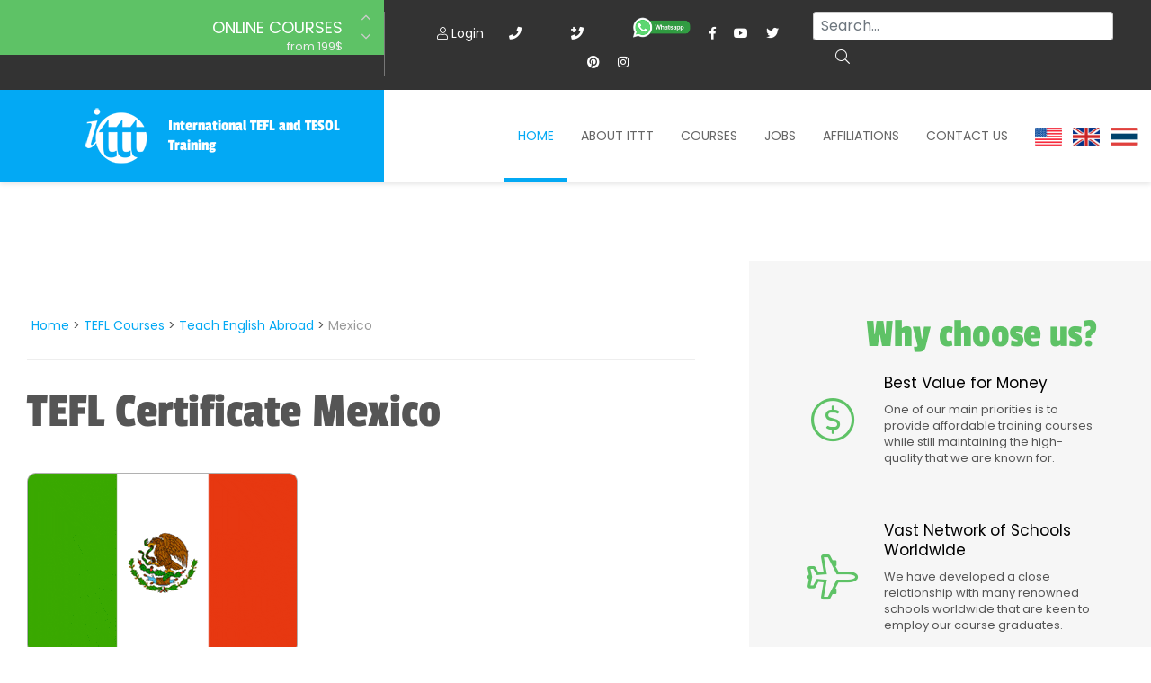

--- FILE ---
content_type: text/html; charset=UTF-8
request_url: https://www.tefl-tesol.net/teach-english-abroad/mexico/
body_size: 12732
content:
<!DOCTYPE html>
<html lang="it-IT">
    <head>
	<meta charset="UTF-8">
	<meta http-equiv="X-UA-Compatible" content="IE=edge">
	<meta name="viewport" content="width=device-width, initial-scale=1, shrink-to-fit=no">

	<title>TEFL Certificate Mexico . ✅ | ✔️ ✔️ ✔️ ITTT </title>

	<link rel="apple-touch-icon" sizes="180x180" href="/images/favicon/apple-touch-icon.png">
	<link rel="icon" type="image/png" sizes="32x32" href="/images/favicon/favicon-32x32.png">
	<link rel="icon" type="image/png" sizes="16x16" href="/images/favicon/favicon-16x16.png">
	<link rel="manifest" href="/images/favicon/site.webmanifest">
	<meta name="apple-mobile-web-app-title" content="International TEFL and TESOL Training">
	<meta name="application-name" content="International TEFL and TESOL Training">
	<meta name="msapplication-TileColor" content="#da532c">
	<meta name="theme-color" content="#ffffff">
	<link href="/css/fonts.css?v=08" rel="preload" />
	
	<link rel="preload" href="/fonts/fa-brands-400.woff2" as="font" type="font/woff2" crossorigin>
	<link rel="preload" href="/fonts/fa-solid-900.woff2" as="font" type="font/woff2" crossorigin>
	<link rel="preload" href="/fonts/fa-light-300.woff2" as="font" type="font/woff2" crossorigin>
	<link rel="preload" href="/fonts/PassionOne-Bold.woff2" as="font" type="font/woff2" crossorigin>
	<link rel="preload" href="/fonts/PassionOne-Regular.woff2" as="font" type="font/woff2" crossorigin>
	<link rel="preload" href="/fonts/Poppins-Bold.woff2" as="font" type="font/woff2" crossorigin>
	<link rel="preload" href="/fonts/fa-regular-400.woff2" as="font" type="font/woff2" crossorigin>

		<script src="https://wchat.freshchat.com/js/widget.js" async type="5d134c7026b383b4f8629546-text/javascript"></script>
	<script type="5d134c7026b383b4f8629546-text/javascript">
	var myHeaders = new Headers(); // Currently empty
	country = myHeaders.get("cf-ipcountry"); // Returns null
	console.log("country ID "+country);
	</script>
	<link rel="shortcut icon" href="/images/favicon.ico" type="image/x-icon">
	<link rel="icon" href="/images/favicon.ico" type="image/x-icon">

	<!-- HTML5 shim and Respond.js for IE8 support of HTML5 elements and media queries -->
	<!-- WARNING: Respond.js doesn't work if you view the page via file:// -->
	<!--[if lt IE 9]>
	<script src="https://oss.maxcdn.com/html5shiv/3.7.2/html5shiv.min.js"></script>
	<script src="https://oss.maxcdn.com/respond/1.4.2/respond.min.js"></script>
	<![endif]-->
	<meta property="og:type" content="article" />
	<meta property="og:title" content="TEFL Certificate Mexico . ✅ | ✔️ ✔️ ✔️ ITTT " />
	<meta property="og:description" content="TEFL Online. ✅ TEFL courses. ✅ Accredited Certification. ✅ Are you looking to Teach EFL in Mexico? General overview, job prospects, tips and information for TEFL work in Mexico. Take a look at our TEFL job listings page." />
		<meta property="og:url" content="www.tefl-tesol.net/teach-english-abroad/mexico/" />
	<meta property="og:site_name" content="teflcourse.net" />
	<meta property="article:author" content="ITTT Tefl" />
	<meta property="og:image" content="https://www.tefl-tesol.net/images/international-tefl-and-tesol-training.png" />
	<meta name="title" content="TEFL Certificate Mexico" />
	<meta name="description" content="TEFL Online. ✅ TEFL courses. ✅ Accredited Certification. ✅ Are you looking to Teach EFL in Mexico? General overview, job prospects, tips and information for TEFL work in Mexico. Take a look at our TEFL job listings page." />
	<meta name="SKYPE_TOOLBAR" content="SKYPE_TOOLBAR_PARSER_COMPATIBLE" />
	<meta itemprop="name" content="TEFL Certificate">
	<meta name="p:domain_verify" content="a0b464d5a0730da5aec5e5934f4d65cf" />
	<meta itemprop="Internationally accredited TEFL course. All of our online, in-class and combined TEFL courses are internationally accredited in over 30 worldwide locations.">
	<meta property="fb:app_id" content="1049211342618644"/>
	<meta property="fb:pages" content="100257606025914" />
			<link rel="canonical" href="https://www.tefl-tesol.net/teach-english-abroad/mexico/" />
		<link rel="alternate" href="https://www.tefl-tesol.net/teach-english-abroad/mexico/" hreflang="en" />

	<link href="/css/fonts.css?v=08" rel="stylesheet preconnect" />
	<link href="/css/critical.css?v=07" rel="stylesheet preconnect" />

	<script type="5d134c7026b383b4f8629546-text/javascript" src='https://ajax.googleapis.com/ajax/libs/jquery/3.2.1/jquery.min.js'></script>
	<!-- Google Tag Manager -->
<script type="5d134c7026b383b4f8629546-text/javascript">(function(w,d,s,l,i){w[l]=w[l]||[];w[l].push({'gtm.start':
new Date().getTime(),event:'gtm.js'});var f=d.getElementsByTagName(s)[0],
j=d.createElement(s),dl=l!='dataLayer'?'&l='+l:'';j.async=true;j.src=
'https://www.googletagmanager.com/gtm.js?id='+i+dl;f.parentNode.insertBefore(j,f);
})(window,document,'script','dataLayer','GTM-M7D8JMC');</script>
<!-- End Google Tag Manager -->
			<meta name="robots" content="index,follow" />
	
	<link rel="icon" href="/images/favicon.ico" type="image/x-icon">

    <!-- Facebook Pixel Code -->
<script type="5d134c7026b383b4f8629546-text/javascript">
!function(f,b,e,v,n,t,s)
{if(f.fbq)return;n=f.fbq=function(){n.callMethod?
n.callMethod.apply(n,arguments):n.queue.push(arguments)};
if(!f._fbq)f._fbq=n;n.push=n;n.loaded=!0;n.version='2.0';
n.queue=[];t=b.createElement(e);t.async=!0;
t.src=v;s=b.getElementsByTagName(e)[0];
s.parentNode.insertBefore(t,s)}(window,document,'script',
'https://connect.facebook.net/en_US/fbevents.js');
 fbq('init', '1512729532291637'); 
fbq('track', 'PageView');
</script>
<noscript>
 <img height="1" width="1" 
src="https://www.facebook.com/tr?id=1512729532291637&ev=PageView
&noscript=1"/>
</noscript>
<!-- End Facebook Pixel Code -->
<!-- TrustBox script -->
<script type="5d134c7026b383b4f8629546-text/javascript" src="//widget.trustpilot.com/bootstrap/v5/tp.widget.bootstrap.min.js" async></script>
<!-- End TrustBox script -->

    <script type="application/ld+json">
    {
      "@context": "https://schema.org",
      "@type": "WebSite",
      "url": "https://www.tefl-tesol.net/",
      "potentialAction": {
        "@type": "SearchAction",
        "target": {
          "@type": "EntryPoint",
          "urlTemplate": "https://www.tefl-tesol.net/teach-abroad/findresult/?query={search_term_string}"
        },
        "query-input": "required name=search_term_string"
      }
    }
    </script>
</head>



    <body class="page ">
	<!-- Google Tag Manager (noscript) -->
<noscript><iframe src="https://www.googletagmanager.com/ns.html?id=GTM-M7D8JMC"
height="0" width="0" style="display:none;visibility:hidden"></iframe></noscript>
<!-- End Google Tag Manager (noscript) -->
	<div id="page" class="site panel">

	    <header class="site-header">
	    
<div class="container-top-bar">
    <div class="row no-gutters">
	<div class="col-12 col-xl-4 col-lg-5">
	    <div class="row">
		<div class="col-3">
		    <div class="container-menu-toggle">
			<div class="burger-menu-toggle slideout-toggle-button" id="burger-menu-toggle"><span></span></div>
		    </div>
		</div>
		<div class="col-9">
		    <div class="container-courses-slider">
			<div class="courses-slider" data-slick-item="small-courses-slider">
			    <div class="item allclick"><a href="https://www.tefl-tesol.net/online-courses/">Online Courses</a><span>from 199$</span></div>
			    <div class="item allclick"><a href="https://www.tefl-tesol.net/online-courses/diploma/">Online Diploma</a><span>from 599$</span></div>
			    <div class="item allclick"><a href="https://www.tefl-tesol.net/tefl-tesol-information/">In-Class Courses</a><span>from 1490$</span></div>
			    <div class="item allclick"><a href="https://www.tefl-tesol.net/tefl-tesol-combined-courses/">Combined Courses</a><span>from 1195$</span></div>
			    <div class="item allclick"><a href="https://www.tefl-tesol.net/online-courses/220-hr-master-package-without-tutor/">220-hour MASTER Package</a><span>from 349$</span></div>
			    <div class="item allclick"><a href="https://www.tefl-tesol.net/online-courses/470-hour-professional-package-with-tutor/">470-hour PROFESSIONAL Package</a><span>from 799$</span></div>
			    <div class="item allclick"><a href="https://www.tefl-tesol.net/online-courses/550-hour-expert-package-with-tutor-support/">550-hour Expert Package</a><span>from 999$</span></div>
			</div>
		    </div>
		</div>
	    </div>
	</div>
	<div class="col-12 col-xl-8">
	    <div class="d-flex flex-md-row flex-column justify-content-between">
		<div class="flex-xl-fill d-none">
		    <div class="courses-slider-title"><i class="far fa-angle-left"></i> Courses Offers</div>
		</div>
		<div class="flex-xl-fill">
		    <div class="container-social mt-sm-4 mt-xl-2 text-sm-center">
			<a class="mt-2" data-toggle="modal" data-target="#logineeap"><i class="fal fa-user"></i> Login</a>			<a class="modal-button" data-toggle="modal" data-target="#callusbox" title="call us">&nbsp; <i class="fas fa-phone"></i> </a>
			<a class="modal-button" data-toggle="modal" data-target="#callbackbox" title="call back"><i class="fas fa-phone-plus"></i> </a>
			<a href="https://api.whatsapp.com/send?phone=66622422707&text=" target="_blank"><img data-src="/images/whatsapp-button_SMALL_green_top.png" class="lazy d-none d-xl-block" alt="write or call us on WhtsApp" style="width: 65px;" width="254" height="87" /></a>
			<a href="https://www.facebook.com/TESOL.TEFL" rel="nofollow" target="_blank" class="ico"><i class="fab fa-facebook-f"></i></a>
			<a href="https://www.youtube.com/TeflonlineNet01" rel="nofollow" target="_blank" class="ico"><i class="fab fa-youtube"></i></a>
			<a href="https://twitter.com/teflcourse" rel="nofollow" target="_blank" class="ico"><i class="fab fa-twitter"></i></a>
			<a href="https://www.pinterest.com/TEFLcourse/" rel="nofollow" target="_blank" class="ico"><i class="fab fa-pinterest"></i></a>
			<a href="https://www.instagram.com/internationaltefltraining/" rel="nofollow" target="_blank" class="ico"><i class="fab fa-instagram"></i></a>
		    </div>
		</div>
		<div class="flex-xl-fill mt-3 mt-sm-3 mt-xl-1 mb-3 mb-xl-0">
<form id="search-submit" action="https://www.tefl-tesol.net/teach-abroad/findresult/" method="post" role="search" class="wpcf7-form wpcf7-format form-inline float-md-right mr-md-3">
    <input name="query" type="search" class="mx-3 mr-sm-1 mx-sm-auto ml-lg-0 mt-1 form-control wpcf7-form-control wpcf7-validates-as-required px-2" id="search" aria-describedby="emailHelp" placeholder="Search...">
    <button class="wpcf7-form-control wpcf7-submit d-none d-md-block btn ml-0 mt-1 py-1 search-button" type="submit"><i class="fal fa-search"></i></button>
</form>
</div>
	    </div>
	</div>
    </div>
</div>
            
	    		<div class="container-header-content">
    <div class="row no-gutters">
        <div class="col-12 col-xl-4">
            <div class="container-logo">
                <a href="https://www.tefl-tesol.net/" class="logo"><img src="/images/ittt-logo.png" alt="ITTT - International TEFL and TESOL Training" width="70" height="62" class="img-fluid"></a>
                <a href="https://www.tefl-tesol.net/" class="title">International TEFL and TESOL Training</a>
            </div>
        </div>

        <div class="col-12 col-xl-8 wrapper-container-menu">
            <div class="container-menu">
                <nav class="conainer-nav">
                    <ul id="menu-primary" class="menu">
                        <li class="menu-item current-menu-item"><a href="https://www.tefl-tesol.net/">Home</a></li>
                        <li class="menu-item menu-item-has-children">
                            <a href="https://www.tefl-tesol.net/ittt/">About ITTT</a>
			    <div class="container-sub-menu">
				<div class="row">
				    <div class="col-12 col-lg-4 col-md-5">                            
					<ul class="sub-menu">
					    <li class="menu-item"><a href="https://www.tefl-tesol.net/tefl-tesol-residential-courses/">Residential Courses</a></li>
					    <li class="menu-item"><a href="https://www.tefl-tesol.net/tefl-tesol-prices/">TEFL TESOL Prices</a></li>
					    <li class="menu-item"><a href="https://www.teflcourse.net/best-tefl-course/">WHY CHOOSE ITTT?</a></li>
					    <li class="menu-item"><a href="https://www.tefl-tesol.net/tefl-and-tesol/">What is TESOL?</a></li>
					    <li class="menu-item"><a href="https://www.tefl-tesol.net/tefl-tesol-offers/">Special Offers</a></li>
					</ul>
				    </div>

				</div>
			    </div>                            
			</li>
			<li class="menu-item menu-item-has-children">
			    <a href="https://www.tefl-tesol.net/tefl-tesol-courses/">Courses</a>
			    <div class="container-sub-menu">
				<div class="row">
				    <div class="col-12 col-lg-4 col-md-5">                            
					<ul class="sub-menu">
					    <li class="menu-item"><a href="https://www.tefl-tesol.net/online-courses/">Online Courses</a></li>
					    <li class="menu-item"><a href="https://www.tefl-tesol.net/online-courses/diploma/">Online Diploma</a></li>
					    <li class="menu-item"><a href="https://www.tefl-tesol.net/tefl-tesol-information/">In-Class Courses</a></li>
					    <li class="menu-item"><a href="https://www.tefl-tesol.net/tefl-tesol-combined-courses/">Combined Courses</a></li>
					    <li class="menu-item"><a href="http://www.teflcourse.net/online-courses-bundles/">ONLINE COURSE BUNDLES</a></li>
					    <li class="menu-item"><a href="https://www.tefl-tesol.net/celta-trinity-courses/">Celta & Trinity Courses</a></li>
					    <li class="menu-item"><a href="https://www.tefl-tesol.net/online-courses/specialised-tefl-tesol-courses/">Specialized Courses</a></li>
					    <li class="menu-item"><a href="http://www.teflcourse.net/what-tefl-tesol-course-right-for-me/">Which Course is right for me?</a></li>
					    <li class="menu-item"><a href="https://www.teflcourse.net/upgrade-qualifications/">B.Ed & M.Ed in TESOL</a></li>						
					</ul>
				    </div>
				</div>
			    </div>
			</li>
			<li class="menu-item"><a href="https://www.tefl-tesol.net/jobs/">Jobs</a></li>
			<li class="menu-item"><a href="https://www.tefl-tesol.net/accredited-tefl-tesol-courses/">Affiliations</a></li>
			<li class="menu-item"><a href="https://www.tefl-tesol.net/ittt-contact-us/">Contact us</a></li>
			<li class="menu-item">&nbsp;&nbsp;<a href="https://www.tefl-tesol.net/ittt-contact-us/" style="cursor:pointer; margin-bottom: -5px; margin-top: -25px"><img src="/images/flags/flags_usa.gif" width="30px" alt="USA Office" title="USA Office" />&nbsp;&nbsp;&nbsp;<img src="/images/flags/flags_uk.gif" width="30px" alt="UK Office" title="UK Office" />&nbsp;&nbsp;&nbsp;<img src="/images/flags/flags_thailand.gif" width="30px" alt="Thailand Office" title="Thailand Office"/></a></li>
		    </ul>
		</nav>
	    </div>
	</div>
    </div>
</div>
		</header>
												        <div id="content" class="site-content">
	    <section class="container-main">
		<div class="container-fluid">
		    <div class="row">
			<div class="content-area col-12 col-xl-8 col-lg-10 col-sm-10 offset-xl-0 offset-sm-1">
			    <main id="main" class="site-main">
				<div id="lastcourse"></div>
                                <span class="hide">STARTBODY</span>				    <script type="application/ld+json">
{
      "@context": "https://schema.org",
      "@type": "BreadcrumbList",
      "itemListElement": [{
        "@type": "ListItem",
        "position": 1,
        "name": "Home",
        "item": "https://www.tefl-tesol.net/"
      },{
        "@type": "ListItem",
        "position": 2,
        "name": "TEFL Courses",
        "item": "https://www.tefl-tesol.net/tefl-tesol-information/"
     },{
        "@type": "ListItem",
        "position": 3,
        "name": "Mexico"
      }]
}
</script>
<p class="breadcrumb">
	<a href="https://www.tefl-tesol.net/">Home</a> > 
	<a href="https://www.tefl-tesol.net/tefl-tesol-information/">TEFL Courses</a> > 	<a hreF="https://www.tefl-tesol.net/teach-english-abroad/">Teach English Abroad</a> > 	<span>Mexico</span> 
</p>
<header><h1>TEFL Certificate Mexico</h1></header>
	<div class="entry-content">

	<div style="width:330px; padding:0px;" class="columms3">
		<img alt="" src="/images/flags/flags_mexico.gif" alt="Mexico">
	</div>
	<div style="width:160px;" class="columms3 coutries">
		<p>
			<strong>Capital city</strong><br>
			<span class="blue_title">Mexico City</span>
		</p>
		<p>
			<strong>Language</strong><br>
			<span class="blue_title">Mexican Spanish</span>
		</p>
		<p>
			<strong>Currency</strong><br>
			<span class="blue_title">Peso</span>
		</p>
		<p>
			<strong>Typical TEFL teacher salary</strong><br>
			<span class="blue_title"><p>8,000 Pesos per month</p></span>
		</p>
			</div>

	<div style="width:400px; padding:0px;" class="columms3">
  </div>

	<div class="clear"></div>
	<p>&nbsp;</p>

	<h4>The Country</h4>
	<p>Because Mexico is so close to the USA, you will find a large number of teaching positions available across the country. There is a huge demand for native English speaking teachers in practically every city and town. Due to this, qualified teachers should have no trouble finding work. Those with a background in business will have no difficulty finding positions as there is also a demand for teachers of business English.</p>
<p>Generally, the requirements for securing a desirable English teaching position in Mexico are a university degree and a 4-week internationally accepted TEFL/TESOL certificate. Some larger language schools will accept just a TEFL/TESOL certificate, while the majority of universities desire teachers who have a Master&rsquo;s degree. For the most part, teachers require a degree and a TEFL/TESOL certificate to find a job teaching English in Mexico.</p>
<p>You can apply for jobs teaching English in Mexico from overseas as telephone interviews are becoming increasingly common, although many employers still prefer face to face interviews. The majority of English teaching jobs are found in private language schools or universities, although some teachers find positions teaching in primary or secondary schools, or in the business sector. Language school positions do not offer the same level of pay and benefits as university jobs, however, finding a position in a language school is far easier than at a university because there are more jobs available and experience is not always essential. Universities in Mexico usually only hire prior to each new term, whereas teaching jobs in language schools are generally available throughout the year.</p>	<p>&nbsp;</p>
	
	<div class="clear"></div>

			<a class="bt_four_week" href="/tefl-tesol-residential-courses/mexico/chiapas/">TEFL Courses in Chiapas</a><div class="clear"></div> 
			<a class="bt_four_week" href="/tefl-tesol-residential-courses/mexico/mexico-city/">TEFL Courses in Mexico City</a><div class="clear"></div> 
			<a class="bt_four_week" href="/tefl-tesol-residential-courses/mexico/puerto-vallarta/">TEFL Courses in Puerto Vallarta</a><div class="clear"></div> 
			<a class="bt_four_week" href="/tefl-tesol-residential-courses/mexico/guadalajara/">TEFL Courses in Guadalajara</a><div class="clear"></div> 
	
	<div class="clear"></div>
	<p>&nbsp;</p>

	<h4>Sample Job offer for Teaching English in  Mexico</h4>

				<p>"<i>Our positions teaching English provide you with an excellent opportunity to develop your teaching ability while embracing the tradition and beauty of Mexican culture. We are looking for motivated teachers to become part of our company. Our requirements are: native English speaker, teaching certificate or degree in teaching, prepared to commit for one year, capable of planning lessons and enjoy tutoring groups of people, an aspiration to work and live in a cultural environment. Our benefits include: an attractive local salary of $80 Pesos an hour or $60 Pesos for 45 minutes (rising to $86 and $65 Pesos after one year), free French, Spanish and German lessons, a chance to teach classes of young learners and adults, reimbursement of FM3 after being employed for one year, a chance to progress to administrative/management roles, long servicing employees are entitled to relocate to any of our language centres around the world."</i></p>    
</div>

                                <span class="hide">ENDBODY</span>							<div class="buttons-list">
			    				    <a href="https://www.tefl-tesol.net/teach-english-china/qingyuan-shi/lianshan-linchang/" alt="" class="special-button inline">Teach English in LianshAn Linchang - Qingyuan Shi . ? | ?? ?? ?? ITTT</a>
			    				    <a href="https://www.tefl-tesol.net/teach-english-china/yulin-shi/xuejiamao-zhen/" alt="" class="special-button inline">Teach English in Xuejiamao Zhen - Yulin Shi . ? | ?? ?? ?? ITTT</a>
			    				    <a href="https://www.tefl-tesol.net/teach-english-china/tongren-shi/tangshan-jiedao-incl-quandou-jiedao/" alt="" class="special-button inline">Teach English in TAngshAn Jiedao [incl. Quandou Jiedao] - Tongren Shi . ? | ?? ?? ?? ITTT</a>
			    				    <a href="https://www.tefl-tesol.net/teach-english-china/yichun-shi/shuguang-jiedao/" alt="" class="special-button inline">Teach English in ShuguAng Jiedao - Yichun Shi . ? | ?? ?? ?? ITTT</a>
			    				    <a href="https://www.tefl-tesol.net/teach-english-china/chongqing/qinglong-zhen/" alt="" class="special-button inline">Teach English in Qinglong Zhen - Chongqing . ? | ?? ?? ?? ITTT</a>
			    				    <a href="https://www.tefl-tesol.net/teach-english-china/chongqing/minzhu-zhen/" alt="" class="special-button inline">Teach English in Minzhu Zhen - Chongqing . ? | ?? ?? ?? ITTT</a>
			    			</div>	
			
                            </main>
                        </div>
	
	    <div class="side-area col-12 col-xl-4 col-md-10 offset-xl-0 offset-md-1">
    <aside class="site-aside">
	<div class="row no-gutters">
	    		    <div class="container-reasons">
			<mark class="title"><a href="https://www.teflcourse.net/best-tefl-course/" style="color:#5EC266; text-decoration:none">Why choose us?</a></mark>
			<div class="container-reasons-list">
			    <div class="item"><a href="https://www.teflcourse.net/best-tefl-course/cheap-tefl-courses/" style="color:#555; text-decoration:none">
				    <i class="fal fa-usd-circle icon"></i>
				    <div class="item-content">
					<mark class="item-title">Best Value for Money</mark>
					<span style="font-weight:300">One of our main priorities is to provide affordable training courses while still maintaining the high-quality that we are known for.</span>
				    </div></a>
			    </div>
			    <div class="item"><a href="https://www.teflcourse.net/best-tefl-course/tefl-tesol-dozens-of-training-locations-worldwide/" style="color:#555; text-decoration:none">
				    <i class="fal fa-plane-alt icon"></i>
				    <div class="item-content">
					<mark class="item-title">Vast Network of Schools Worldwide</mark>
					<span style="font-weight:300">We have developed a close relationship with many renowned schools worldwide that are keen to employ our course graduates.</span>
				    </div></a>
			    </div>
			    <div class="item"><a href="https://www.teflcourse.net/best-tefl-course/tefl-tesol-courses-requirements/" style="color:#555; text-decoration:none">
				    <i class="fal fa-comment icon"></i>
				    <div class="item-content">
					<mark class="item-title">TEFL/TESOL Courses for Native and Fluent English Speakers</mark>
					<span style="font-weight:300">Our experience has shown us that anyone can become a great teacher, so we welcome both native and fluent English speakers onto our courses.</span>
				    </div></a>
			    </div>
			    <div class="item"><a href="/accredited-tefl-tesol-courses/" style="color:#555; text-decoration:none">
				    <i class="fal fa-globe icon"></i>
				    <div class="item-content">
					<mark class="item-title">Internationally Accredited TEFL Certification</mark>
					<span style="font-weight:300">ITTT is accredited by many prominent schools, institutes and individuals whose primary focus is to raise the standard of English language tuition across the world.</span>
				    </div></a>
			    </div>
			    <div class="item"><a href="https://www.teflcourse.net/best-tefl-course/english-teachers-recruitment-companies/" style="color:#555; text-decoration:none">
				    <i class="fal fa-briefcase icon"></i>
				    <div class="item-content">
					<mark class="item-title">The Best Recruitment Partners on the Market</mark>
					<span style="font-weight:300">	We also have a close working relationship with many of the top TEFL recruitment agencies who are constantly in search of qualified teachers for vacant positions worldwide.</span>
				    </div></a>
			    </div>
			    <div class="item"><a href="https://www.teflcourse.net/best-tefl-course/tefl-tesol-courses-since-1998/" style="color:#555; text-decoration:none">
				    <i class="fal fa-trophy-alt icon"></i>
				    <div class="item-content">
					<mark class="item-title">More than 25 Years in the Teacher Training Industry</mark>
					<span style="font-weight:300">During our many years in the industry we have graduated in excess of 100,000 TEFL qualified teachers. We have also worked hard to improve our services and to maintain our position as the market leader in international TEFL/TESOL training.</span>
				    </div></a>
			    </div>
			</div>
		    </div>

		    <a href="https://www.teflcourse.net/best-tefl-course/" class="special-button right">find out more reasons <i class="fas fa-chevron-right"></i></a>

		    	    
	    		    <div class="col-12 col-xl-12 col-lg-6 col-sm-10 offset-lg-0 offset-sm-1">
			<mark class="title"><span>Find out about our</span>Users' Experiences</mark>
			<div class="desc">Want an insight into the reality of taking our TEFL training courses? In these video testimonials our graduates describe their own journey to TEFL certification with ITTT.</div>

						<div class="video-review-slider-preview" data-slick-id="video-review-slider-preview">
			    					    <div class="item lazy" data-bg="url(https://img.youtube.com/vi/wbGyDzQ6Aw4/hqdefault.jpg)" data-position="center center"width="100%" height="100%"></div>
					    					    <div class="item lazy" data-bg="url(https://img.youtube.com/vi/AvSe3Le6KMM/hqdefault.jpg)" data-position="center center"width="auto" height="auto"></div>
					    					    <div class="item lazy" data-bg="url(https://img.youtube.com/vi/YJEfZA4s8mo/hqdefault.jpg)" data-position="center center"width="auto" height="auto"></div>
					    					    <div class="item lazy" data-bg="url(https://img.youtube.com/vi/U98fC7qGq-Q/hqdefault.jpg)" data-position="center center"width="auto" height="auto"></div>
					    					    <div class="item lazy" data-bg="url(https://img.youtube.com/vi/tgeUFNuwBJc/hqdefault.jpg)" data-position="center center"width="auto" height="auto"></div>
					    			</div>

			<div class="video-review-slider" data-slick-id="video-review-slider">
			    					    <div class="item lazy" style="width:15%" data-bg="url(https://img.youtube.com/vi/wbGyDzQ6Aw4/hqdefault.jpg)" data-position="center center"></div>
					    					    <div class="item lazy" style="width:15%" data-bg="url(https://img.youtube.com/vi/AvSe3Le6KMM/hqdefault.jpg)" data-position="center center"></div>
					    					    <div class="item lazy" style="width:15%" data-bg="url(https://img.youtube.com/vi/YJEfZA4s8mo/hqdefault.jpg)" data-position="center center"></div>
					    					    <div class="item lazy" style="width:15%" data-bg="url(https://img.youtube.com/vi/U98fC7qGq-Q/hqdefault.jpg)" data-position="center center"></div>
					    					    <div class="item lazy" style="width:15%" data-bg="url(https://img.youtube.com/vi/tgeUFNuwBJc/hqdefault.jpg)" data-position="center center"></div>
					    			</div>

			<hr class="d-xl-block d-lg-none" />

		    </div>
		    <div class="col-12 col-xl-12 col-lg-6 col-sm-10 offset-lg-0 offset-sm-1">

			<mark class="title blue text-right">TEFL & TESOL E-BOOK</mark>
			<div class="desc blue">Purchase your course before the end of the month and receive our e-book on TEFL / TESOL, including essential information on jobs and teaching abroad.</div>
			<p class="text-center"><a href="https://www.tefl-tesol.net/apply/"><img src="/images/banners/first-page-book.png" width="363" height="500" alt="TEFL & TESOL E-BOOK"></a></p>
		    </div>
	    
	    <div class="col-12 col-xl-12 col-lg-6 col-sm-10 offset-lg-0 offset-sm-1 text-center">
    <div class="border-top border-bottom col-12 col-xl-12 col-lg-6 col-sm-10 offset-lg-0 offset-sm-1 mb-4"></div>
    <div class="d-flex flex-column mx-auto">
	<div class="d-flex flex-column">
	    <a data-toggle="modal" data-target="#callbackbox"><img srcset="/images/buttons/callback-button@2x.png 2x" src="/images/buttons/callback-button.png"></a>
	</div>

	<div class="d-flex flex-column my-4">
	    <a href="https://api.whatsapp.com/send?phone=66622422707&text="><img srcset="/images/buttons/whatsapp-button@2x.png 2x" src="/images/buttons/whatsapp-button.png"></a>
	</div>

	<div class="d-flex flex-column">
	    <a href="https://www.tefl-tesol.net/apply/" class="special-button inline green" style="margin-right: 0px; margin-left: 0px">Apply now!</a>
	</div>
    </div>

    <div class="border-top border-bottom col-12 col-xl-12 col-lg-6 col-sm-10 offset-lg-0 offset-sm-1 mt-4"></div>

</div>	    	</div>
</div>
</aside>
 
                    </div>
			                </div>
            </section>
	    	    
		    <aside class="container-aside-1">
    <div class="container-fluid">
	<div class="row no-gutters">
	    <div class="col-12 col-xl-12 col-sm-10 offset-xl-0 offset-sm-1">
		<div class="container-newsletter">
		    <mark class="main-title">Sign up to stay in touch with ITTT!</mark>
		    <div class="main-desc">Subscribe to our newsletter to receive news and updates on our services.</div>
		    <form data-id="embedded_signup:form" class="wpcf7-form wpcf7-format" name="embedded_signup" method="POST" action="https://visitor2.constantcontact.com/api/signup"  id="jsContactNewsletter">  
			<input data-id="ca:input" name="ca" value="d6697e15-e4ed-4d65-b39a-73a743551ca6" type="hidden">
			<input data-id="list:input" name="list" value="1" type="hidden">
			<input data-id="source:input" name="source" value="EFD" type="hidden">
			<input data-id="required:input" name="required" value="list,email" type="hidden">
			<input data-id="url:input" name="url" value="" type="hidden">

			<div class="row">
			    <div class="col-12 col-xl-3 col-lg-6 col-sm-6">
				<span class="wpcf7-form-control-wrap nome">
				    <input name="first_name" value="" class="wpcf7-form-control wpcf7-text" placeholder="Name" type="text">
				</span>
			    </div>
			    <div class="col-12 col-xl-3 col-sm-6">
				<span class="wpcf7-form-control-wrap email">
				    <input name="email" value="" class="wpcf7-form-control wpcf7-text wpcf7-email wpcf7-validates-as-required" placeholder="Email Address *" type="email">
				</span>
			    </div>
			    <div class="col-12 col-xl-3 col-sm-12">
				<span class="wpcf7-form-control-wrap privacy">
				    <span class="wpcf7-form-control wpcf7-acceptance">
					<span class="wpcf7-list-item">
					    <label><input name="privacy" value="1" type="checkbox">I have read and accept the <a href="https://www.constantcontact.com/legal/privacy-statement" target="_blank" rel="nofollow">privacy policy</a> *</label>
					</span>
				    </span>
				</span>
			    </div>
			    <div class="col-12 col-xl-3 col-md-4 col-sm-5 offset-xl-0 offset-md-8 offset-sm-7">
				<button class="wpcf7-form-control wpcf7-submit special-button white right" type="submit">Subscribe</button>
			    </div>
			</div>
		    </form>
		</div>
	    </div>
	</div>
    </div>
</aside>
 
	    	    		    <div id="show-apply-here"></div>
<script type="5d134c7026b383b4f8629546-text/javascript">
        // pseudo code
        setTimeout(checkApply, 10);
        function checkApply() {
            jQuery.ajax({
                url: "/checksession/get_apply?cu=" + GetURLParameter('cu')+"&re="+GetURLParameter('r')+"&call="+escape(window.location.pathname),
                success: function (newVal) {
			jQuery('#show-apply-here').html(newVal);
			
			var fileref=document.createElement('script');
			fileref.setAttribute("type","text/javascript");
			fileref.setAttribute("src", "/js/function-apply.js?v=2020418");
			document.head.appendChild(fileref);
                }
            });
        }
	
	function GetURLParameter(sParam)
	{
	    var sPageURL = window.location.search.substring(1);
	    var sURLVariables = sPageURL.split('&');
	    for (var i = 0; i < sURLVariables.length; i++)
	    {
	        var sParameterName = sURLVariables[i].split('=');
	        if (sParameterName[0] == sParam)
	        {
	            return sParameterName[1];
	        }
	    }
	}
</script> 
				        </div>
	<footer class="site-footer">
    <div class="container-fluid">
	<div class="row no-gutters">
	    <div class="col-12 col-xl-3 col-lg-8 col-md-10 offset-xl-0 offset-lg-2 offset-md-1 container-affiliations">
		<mark class="main-title"><a href="https://www.tefl-tesol.net/accredited-tefl-tesol-courses/">Our Accreditations</a></mark>
		<div class="main-desc">For over 20 years ITTT has been committed to raising the standard of English language teaching across the globe. We have also become affiliated with and accredited by many of the most important institutions and organizations within the TEFL/TESOL world.<br><a href="https://www.tefl-tesol.net/accredited-tefl-tesol-courses/">Read more</a></div>
		<div class="container-logos-list">
		    <a href="https://www.tefl-tesol.net/accredited-tefl-tesol-courses/"><img data-src="/upload/logos/puie-logo-bw.png" title="Paris University of international education" alt="Paris University of international education" width="280" height="110" class="lazy"></a>
			<a href="https://www.tefl-tesol.net/accredited-tefl-tesol-courses/"><img data-src="/upload/logos/iatelf.png" alt="iatefl" width="64" height="50" class="lazy"></a>
			<a href="https://www.tefl-tesol.net/accredited-tefl-tesol-courses/"><img data-src="/upload/logos/egs.png" alt="egs" width="44" height="60" class="lazy"></a>
			<a href="https://www.tefl-tesol.net/accredited-tefl-tesol-courses/"><img data-src="/upload/logos/bangkok-school-of-management.png" alt="bangkok school of management" width="260" height="50" class="lazy"></a>
			<a href="https://www.tefl-tesol.net/accredited-tefl-tesol-courses/"><img data-src="/upload/logos/teachertrainingcouncil.png" alt="teacher training council" width="202" height="50" class="lazy"></a>
		</div>
	    </div>
	    <div class="col-12 col-xl-8 col-lg-8 col-md-10 offset-xl-1 offset-lg-2 offset-md-1 container-partners">
		<mark class="main-title"><a href="https://www.tefl-tesol.net/ittt-partners/">Our Partners</a></mark>
		<div class="main-desc">Due to our long history in teacher training, ITTT has built a close working relationship with many of the most prominent companies, organizations, and institutions currently working in the EFL field. Thanks to these partnerships we are able to provide the very best service throughout your journey, from course application to finding your first teaching job and beyond..<br><a href="https://www.tefl-tesol.net/ittt-partners/">Read more</a></div>
		<div class="container-logos-list">
		    <img data-src="/upload/logos/abroad101.png" alt="abroad 101" width="170" height="50" class="lazy">
		    <img data-src="/upload/logos/eslbase.png" alt="ESL base" width="165" height="50" class="lazy">
		    <img data-src="/upload/logos/eslteachersboard.png" alt="ESL teacher board" width="289" height="50" class="lazy">
		    <img data-src="/upload/logos/gotefl.png" alt="Go Tefl" width="160" height="50" class="lazy">
		    <img data-src="/upload/logos/ajarn.png" alt="Ajarn" width="114" height="50" class="lazy">
		    <img data-src="/upload/logos/verge.png" alt="Verge" width="114" height="50" class="lazy">
		    <img data-src="/upload/logos/studyabroad.png" alt="study abroad" width="227" height="50" class="lazy">
		    <img data-src="/upload/logos/tefljobsworld.png" alt="tefl jobs world" width="120" height="50" class="lazy">
		    <img data-src="/upload/logos/gapyear.png" alt="gap year" width="230" height="50" class="lazy">
		    <img data-src="/upload/logos/goabroad.png" alt="Go abroad" width="73" height="60" class="lazy">
		    <img data-src="/upload/logos/reachtoteach.png" alt="reach to teach" width="139" height="50" class="lazy">
		    <img data-src="/upload/logos/transitions-abroad.png" alt="transitions abroad" width="149" height="50" class="lazy">
		    <img data-src="/upload/logos/k12.png" alt="K12" width="63" height="50" class="lazy">
		    <img data-src="/upload/logos/sa-recruitment.png" alt="sa recruitment" width="60" height="60" class="lazy">
		    <img data-src="/upload/logos/gooverseas.png" alt="Go over seas" width="79" height="50" class="lazy">
		    <img data-src="/upload/logos/teflcom.png" alt="Teflcom" width="49" height="50" class="lazy">
		    <a href="https://za.jooble.org/jobs-tefl" style="float:left" target="_blank"><img data-src="/upload/logos/TOOFLE-tefl-jobs.png" alt="Jooble" width="66" height="60" class="lazy"></a>
		    <div style="float:left; margin-right: 20px" class="go-overseas-review-widget-component"
			 data-gooverseas-widget-type="provider"
			 data-gooverseas-widget-id="32726"
			 data-gooverseas-widget-name="providershort"
			 data-gooverseas-widget-theme="primary"
			 data-gooverseas-widget-link="yes">
		    </div>			    
		    <img data-src="/upload/logos/top-tefl-cert-org_sm.png" alt="Top Tefl certification organization" style="height: 100px" class="lazy float-left" height="100" width="115">
		    <img data-src="/upload/logos/Badge_general_sm.png" alt="Community choice awards" style="height: 100px" class="lazy float-left" height="100" width="102">
		    <img data-src="/upload/logos/top-rated-tefl-org-2019.png" alt="Community choice awards" style="height: 100px" class="lazy float-left" height="100" width="100">
		    <a href="https://www.goabroad.com/providers/international-tefl-and-tesol-training/reviews"><img data-src="/upload/logos/goabroad-footer.png" alt="recommended on goabroad.com" style="height: 100px" class="lazy float-left" height="100" width="71"></a>
		    <div class="reviews-badges"><a href="https://www.facebook.com/TESOL.TEFL" rel="nofollow" target="_blank"><img data-src="https://embedsocial.com/api/source_image_badges/badge-3-f/en/facebook/46573" width="200px" class="lazy" width="200" height="80"/></a></div>
			    <div style="clear:both"></div>
			    <div style="text-align:center">
			    <a rel="nofollow" target="blank" href="https://www.reviews.co.uk/company-reviews/store/ittt-tefl-course?utm_source=ittt-tefl-course&utm_medium=widget&utm_campaign=text-banner"><img data-src="/images/banners/reviews_static.png" class="lazy"/></a>
			    <a rel="nofollow" target="blank" href="https://www.trustpilot.com/review/teflcourse.net?utm_medium=trustbox&utm_source=TrustBoxBasic&utm_campaign=free"><img data-src="/images/banners/trustpilot_static.png" class="lazy"/></a>
			    </div>
		</div>
	    </div>
	</div>
	
	
			
	
	<div class="row no-gutters">
	    <div class="col-12 col-xl-12 col-lg-8 col-md-10 offset-xl-0 offset-lg-2 offset-md-1 container-news">
		<mark class="main-title">ITTT's TEFL Blog News & Guides</mark>
		<div class="main-desc">For extensive information on teaching destinations, salaries and budgets, visas and work permits, and TEFL/TESOL courses. Also real teacher experiences, alumni reports and much more!<br><a href="https://www.teflcourse.net/blog/">Read all news</a></div>
		<div class="news-list">
		    <div class="row">
			<div class="col-12 col-xl-3 col-sm-6">
			    <article class="item allclick">
				<img data-src="/upload/1.hiring-seasons.jpg" alt="" widt="480" height="250" class="lazy img-fluid d-md-block d-none">
				<div class="content">
				    <a href="https://www.teflcourse.net/blog/the-top-hiring-seasons-for-teaching-english-abroad-ittt-tefl-blog/" class="title">The Top Hiring Seasons for Teaching English Abroad</a>
				    <div class="desc">Check out this comprehensive guide on the hiring seasons worldwide for English teaching positions.</div>
				</div>
			    </article>
			</div>
			<div class="col-12 col-xl-3 col-sm-6">
			    <article class="item allclick">
				<img data-src="/upload/2-student-loans.jpg" alt="" widt="480" height="250" class="lazy img-fluid d-md-block d-none">
				<div class="content">
				    <a href="https://www.teflcourse.net/blog/7-steps-to-paying-off-your-student-loans-teaching-english-abroad-ittt-tefl-blog/" class="title">7 Steps To Pay Off Your Student Loans Teaching English Abroad</a>
				    <div class="desc">Teaching English abroad is a great way to save money and pay off debt back home!</div>
				</div>
			    </article>
			</div>
			<div class="col-12 col-xl-3 col-sm-6">
			    <article class="item allclick">
				<img data-src="/upload/3-best-destinations.jpg" alt="" widt="480" height="250" class="lazy img-fluid d-md-block d-none">
				<div class="content">
				    <a href="https://www.teflcourse.net/blog/top-10-efl-destinations/" class="title">The 10 Best Destinations for Teaching English Abroad in 2019</a>
				    <div class="desc">Are you interested in teaching abroad? Here are the best countries for teaching in 2019!</div>
				</div>
			    </article>
			</div>
			<div class="col-12 col-xl-3 col-sm-6">
			    <article class="item allclick">
				<img data-src="/upload/4-tefl-course.jpg" alt="" widt="480" height="250" class="lazy img-fluid d-md-block d-none">
				<div class="content">
				    <a href="https://www.teflcourse.net/blog/5-reasons-to-take-a-tefl-course-right-now-even-if-you-are-not-leaving-yet-ittt-tefl-blog/" class="title">5 Reasons To Take A TEFL Course Right Now - Even If You Are Not Leaving Yet</a>
				    <div class="desc">Take a TEFL or TESOL course and start teaching in a matter of months!</div>
				</div>
			    </article>
			</div>
		    </div>
		</div>
		<a href="https://www.teflcourse.net/blog/" class="special-button white center">read all <i class="fas fa-chevron-right"></i></a>
	    </div>
	</div>
	<div class="row">
	    		    <div class="col-12 col-xl-4 col-lg-8 offset-xl-0 offset-lg-2">
			<div class="row">
			    <div class="col-12 col-xl-12 col-lg-6">
				<p class="second-desc"><a href="https://api.whatsapp.com/send?phone=66622422707&text=" target="_blank"><img data-src="/images/whatsapp-button_SMALL.png" class="lazy" width="254" height="87" /></a></p>
			    </div>
			</div>
		    </div>
	    	    	    
		    <div class="col-12 col-xl-8 offset-xl-0 d-xl-block">
			<div class="container-footer-menu maudown">
			    <ul id="menu-footer-menu" class="menu">
				<li class="menu-item current-menu-ancestor current-menu-parent">
				    <a href="https://www.tefl-tesol.net/ittt/" style="cursor:pointer">About us</a>
				    				</li>
				<li class="menu-item">
	                            <a href="https://www.tefl-tesol.net/online-courses/" style="cursor:pointer">Courses</a>
				    				</li>
				<li class="menu-item">
	                            <a href="https://www.tefl-tesol.net/tefl-tesol-residential-courses/" style="cursor:pointer">In-class Courses</a>
				    				</li>
							    </ul>
			</div>
		    </div>
	    	</div>
	<div class="row">
	    <div class="col-12 col-xl-12 col-lg-8 offset-xl-0 offset-lg-2">
			    </div>
	</div>
    </div>
</footer>
<div class="countdown p-5 hide" id="content-counter">

</div>

</div>

<nav id="menu" class="mobile-menu">
    <section class="menu-section">
	<ul id="menu-primary" class="menu">
	    <li class="menu-item current-menu-item"><a href="https://www.tefl-tesol.net/">Home</a></li>
	    <li class="menu-item menu-item-has-children">
		<a href="https://www.tefl-tesol.net/ittt/">About ITTT</a>
		<ul class="sub-menu">
		    <li class="menu-item"><a href="https://www.tefl-tesol.net/tefl-tesol-residential-courses/">Residential Courses</a></li>
		    <li class="menu-item"><a href="https://www.tefl-tesol.net/tefl-tesol-prices/">TEFL TESOL Prices</a></li>
		    <li class="menu-item"><a href="https://www.tefl-tesol.net/tefl-and-tesol/">What is TESOL?</a></li>
		    <li class="menu-item"><a href="https://www.tefl-tesol.net/tefl-tesol-offers/">Special Offers</a></li>					
		</ul>
	    </li>
	    <li class="menu-item menu-item-has-children">
		<a href="https://www.tefl-tesol.net/tefl-tesol-courses/">Courses</a>
		<ul class="sub-menu">
		    <li class="menu-item"><a href="https://www.tefl-tesol.net/online-courses/">Online Courses</a></li>
		    <li class="menu-item"><a href="https://www.tefl-tesol.net/online-courses/diploma/">Online Diploma</a></li>
		    <li class="menu-item"><a href="https://www.tefl-tesol.net/tefl-tesol-information/">In-Class Courses</a></li>
		    <li class="menu-item"><a href="https://www.tefl-tesol.net/online-courses/specialised-tefl-tesol-courses/">Specialized Courses</a></li>
		    <li class="menu-item"><a href="https://www.tefl-tesol.net/online-courses/ctp/">TEACHING PRACTICE COURSES</a></li>
		</ul></li>
	    <li class="menu-item"><a href="https://www.tefl-tesol.net/jobs/">Jobs</a></li>
	    <li class="menu-item"><a href="https://www.tefl-tesol.net/accredited-tefl-tesol-courses/">Affiliation</a></li>
	    <li class="menu-item"><a href="https://www.tefl-tesol.net/ittt-contact-us/">Contact us</a></li>
	</ul>
    </section>
</nav>

<script type="5d134c7026b383b4f8629546-text/javascript" src="https://platform.linkedin.com/badges/js/profile.js" async defer></script>

	<div class="modal fade" id="callusbox">
		<div class="modal-dialog modal-dialog-centered">
			<div class="modal-content">
				<div class="modal-header">
					<mark class="modal-title">Call us</mark>
					<button type="button" class="close" data-dismiss="modal" aria-label="Close">
					<span aria-hidden="true">&times;</span>
					</button>
				</div>
				<div class="modal-body">
					<p>Contact us by phone to request more information:</p>
					<div class="col-12 col-xl-12 col-lg-6">
					    <p class="second-desc"><a href="https://api.whatsapp.com/send?phone=66622422707&text=" target="_blank"><img class="lazy" data-src="/images/whatsapp-button_SMALL_green.png" width="254" height="87" /></a></p>
					</div>
				</div>
			</div>
		</div>
	</div>
	
<div class="modal fade" id="logineeap" style="display: none;" aria-hidden="true">
    <div class="modal-dialog modal-dialog-centered">
	<div class="modal-content">
	    <div class="modal-header">
		<mark class="modal-title">Login</mark>
		<button type="button" class="close" data-dismiss="modal" aria-label="Close">
		    <span aria-hidden="true">×</span>
		</button>
	    </div>
	    <div class="modal-body" style="color: #000">
		<p>Login to your ITTT Online Course:</p>
		<div class="col-12 col-xl-12 col-lg-6">
			<form action="" method="post" class="wpcf7-form wpcf7-format" id="jsLogin">
			    <div class="col-12">
				<span class="wpcf7-form-control-wrap service">
					<input class="wpcf7-form-control wpcf7-text wpcf7-validates-as-required" id="username" type="text" name="username" value="" placeholder="Insert your username" kl_vkbd_parsed="true">
				</span>
			    </div>
				<div class="row">
				    <div class="col">
					<button value="gotologin" class="wpcf7-form-control wpcf7-submit special-button right" type="submit">Login</button>
				    </div>
				</div>
			</form>
		</div>
	    </div>
	</div>
    </div>
</div>
	<div class="modal fade" id="callbackbox">
		<div class="modal-dialog modal-dialog-centered modal-lg">
			<div class="modal-content">
				<div class="modal-header">
					<mark class="modal-title">Request a call back</mark>
					<button type="button" class="close" data-dismiss="modal" aria-label="Close">
					<span aria-hidden="true">&times;</span>
					</button>
				</div>
				<div class="modal-body">
					<p>Do you want to be contacted to receive more information? Fill out the form, a member of our staff will contact you by phone.</p>
					<div class="wpcf7">
						<form action="https://www.tefl-tesol.net/callmeback/" method="post" class="wpcf7-form wpcf7-format"  id="jsCallmeback">
							<div class="row">
								<div class="col-12 col-sm-6">
									<span class="wpcf7-form-control-wrap first_name"><input name="name" value="" class="wpcf7-form-control wpcf7-text wpcf7-validates-as-required" placeholder="Name *" type="text"></span>
								</div>
								<div class="col-12 col-sm-6">
									<span class="wpcf7-form-control-wrap last_name"><input name="email" value="" class="wpcf7-form-control wpcf7-text wpcf7-validates-as-required" placeholder="Email *" type="text"></span>
								</div>
                            <div class="col-12">
                                <span class="wpcf7-form-control-wrap service"><select id="selectservice" name="service" class="wpcf7-form-control wpcf7-validates-as-required"><option value="">Select service *</option><option value="phone">Telephone</option><option value="whatsapp">Whatsapp</option></select></span>
                            </div>
								<div class="col-12 col-sm-6">
									<span class="wpcf7-form-control-wrap phone"><input id="phone"  name="phone" value="" class="wpcf7-form-control wpcf7-text wpcf7-validates-as-required" placeholder="Telephone *" type="text"></span>
								</div>
								<div class="col-12 col-sm-6">
									<span class="wpcf7-form-control-wrap country"><input name="country" value="" class="wpcf7-form-control wpcf7-text wpcf7-validates-as-required" placeholder="Country *" type="text"></span>
								</div>
							</div>
							<div class="row">
								<div class="col-12">
									<span class="wpcf7-form-control-wrap message"><textarea name="message" class="wpcf7-form-control wpcf7-textarea wpcf7-validates-as-required" placeholder="Enquiry details *"></textarea></span>
								</div>
							</div>
							<div class="row">
								<div class="col-12">
									<button value="apply_now" class="wpcf7-form-control wpcf7-submit special-button right" type="submit">Call me back</button>
								</div>
							</div>
						</form>
					</div>
				</div>
			</div>
		</div>
	</div>

<!-- Message - Modal -->
<div class="modal fade" id="messageModal" tabindex="-1" role="dialog" aria-labelledby="messageModalTitle" aria-hidden="true">
    <div class="modal-dialog modal-dialog-centered" role="document">
        <div class="modal-content">
            <div class="modal-header">
                <h5 class="modal-title" id="jsDialogTitle">All compulsory fields must be completed!</h5>
                <button type="button" class="close" data-dismiss="modal" aria-label="Close">
                    <span aria-hidden="true">&times;</span>
                </button>
            </div>
            <div class="modal-body" id="dialogContent">
            </div>
            <div class="modal-footer">
                <button type="button" class="btn btn-secondary" data-dismiss="modal">Close</button>
            </div>
        </div>
    </div>
</div>

<link href="https://www.tefl-tesol.net/css/style.css" rel="stylesheet" type="text/css" />
<link href="https://www.tefl-tesol.net/css/tp-cookieacceptance.css" rel="stylesheet" type="text/css" />
<link href="https://www.tefl-tesol.net/css/lightgallery.min.css" rel="stylesheet" type="text/css" />
<link href="https://www.tefl-tesol.net/css/fontawesome-all.min.css" rel="stylesheet" type="text/css" />
<link href="https://www.tefl-tesol.net/css/slick.css" rel="stylesheet" type="text/css" />
<link href="https://www.tefl-tesol.net/css/bootstrap.min.css" rel="stylesheet" type="text/css" />
<link href="https://www.tefl-tesol.net/css/default.css" rel="stylesheet" type="text/css" />
<link href="https://www.tefl-tesol.net/css/default-responsive.css" rel="stylesheet" type="text/css" />
<link href="https://www.tefl-tesol.net/css/custom.css" rel="stylesheet" type="text/css" />
<script type="5d134c7026b383b4f8629546-text/javascript" src="https://www.tefl-tesol.net/js/slick.min.js"></script>
<script type="5d134c7026b383b4f8629546-text/javascript" src="https://www.tefl-tesol.net/js/slideout.min.js"></script>
<script type="5d134c7026b383b4f8629546-text/javascript" src="https://www.tefl-tesol.net/js/lightgallery-all.min.js"></script>
<script type="5d134c7026b383b4f8629546-text/javascript" src="https://www.tefl-tesol.net/js/animatescroll.min.js"></script>
<script type="5d134c7026b383b4f8629546-text/javascript" src="https://www.tefl-tesol.net/js/tp-map.js"></script>
<script type="5d134c7026b383b4f8629546-text/javascript" src="https://www.tefl-tesol.net/js/tp-wpcf7check.js"></script>
<script type="5d134c7026b383b4f8629546-text/javascript" src="https://www.tefl-tesol.net/js/jquery.plugin.min.js"></script>
<script type="5d134c7026b383b4f8629546-text/javascript" src="https://www.tefl-tesol.net/js/bootstrap.bundle.min.js"></script>
<script type="5d134c7026b383b4f8629546-text/javascript" src="https://www.tefl-tesol.net/js/jquery.cookies.js"></script>
<script type="5d134c7026b383b4f8629546-text/javascript" src="https://www.tefl-tesol.net/js/function.js"></script>
	<script type="5d134c7026b383b4f8629546-text/javascript">
	        $(function () {
	            $("#online_course").trigger("change");
	        });
	</script>

 
        </div>
    <script src="/cdn-cgi/scripts/7d0fa10a/cloudflare-static/rocket-loader.min.js" data-cf-settings="5d134c7026b383b4f8629546-|49" defer></script><script defer src="https://static.cloudflareinsights.com/beacon.min.js/vcd15cbe7772f49c399c6a5babf22c1241717689176015" integrity="sha512-ZpsOmlRQV6y907TI0dKBHq9Md29nnaEIPlkf84rnaERnq6zvWvPUqr2ft8M1aS28oN72PdrCzSjY4U6VaAw1EQ==" data-cf-beacon='{"version":"2024.11.0","token":"62f27693f9f94e718c673b049bed5bc6","server_timing":{"name":{"cfCacheStatus":true,"cfEdge":true,"cfExtPri":true,"cfL4":true,"cfOrigin":true,"cfSpeedBrain":true},"location_startswith":null}}' crossorigin="anonymous"></script>
</body>
</html>
